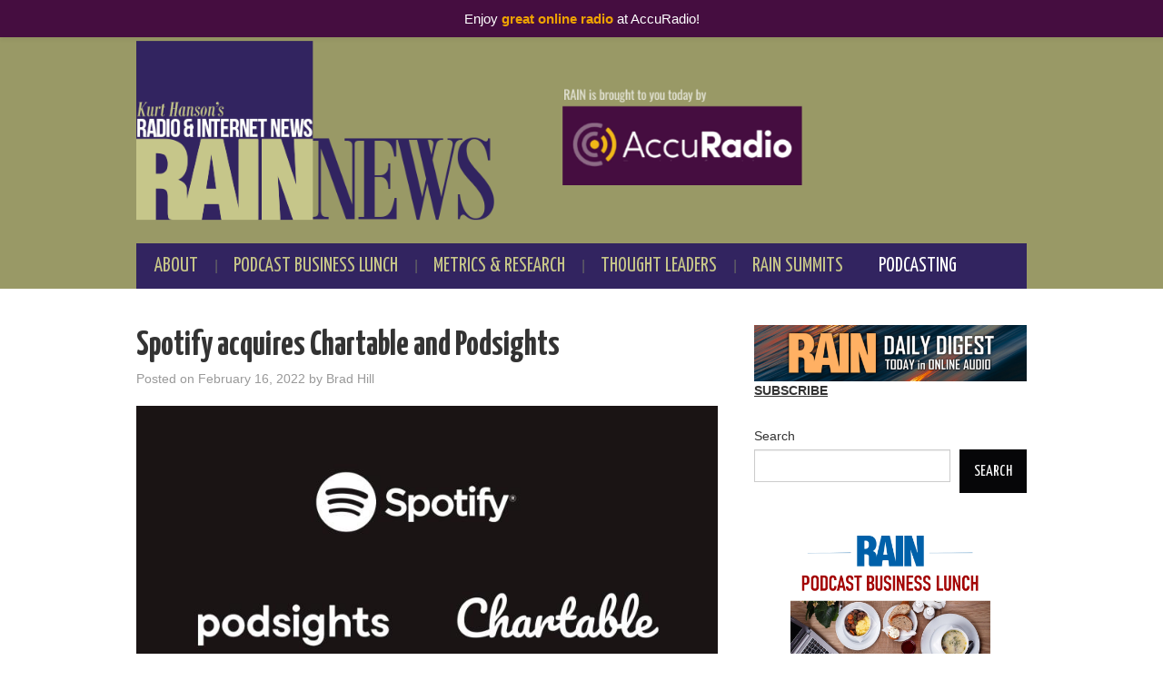

--- FILE ---
content_type: text/html; charset=UTF-8
request_url: https://rainnews.com/spotify-acquires-chartable-and-podsights/
body_size: 11971
content:
<!DOCTYPE html>
<html lang="en-US">
<head>

<meta charset="UTF-8">
<meta name="viewport" content="width=device-width">

<link rel="profile" href="http://gmpg.org/xfn/11">
<link rel="pingback" href="https://rainnews.com/xmlrpc.php">

	<title>Spotify acquires Chartable and Podsights - RAIN News</title>
	<style>img:is([sizes="auto" i], [sizes^="auto," i]) { contain-intrinsic-size: 3000px 1500px }</style>
	<meta name="dc.title" content="Spotify acquires Chartable and Podsights - RAIN News">
<meta name="dc.description" content="In an ambitious and consequential grab, Spotify has acquired two pillars of podcast advertising attribution, Chartable and Podsights. The additions fortify Spotify&#039;s inceasingly formidable podcast tech stack, at the center of which is the Megaphone hosting and ad-tech platform. Continue Reading &rarr;">
<meta name="dc.relation" content="https://rainnews.com/spotify-acquires-chartable-and-podsights/">
<meta name="dc.source" content="https://rainnews.com/">
<meta name="dc.language" content="en_US">
<meta name="description" content="In an ambitious and consequential grab, Spotify has acquired two pillars of podcast advertising attribution, Chartable and Podsights. The additions fortify Spotify&#039;s inceasingly formidable podcast tech stack, at the center of which is the Megaphone hosting and ad-tech platform. Continue Reading &rarr;">
<meta name="robots" content="index, follow, max-snippet:-1, max-image-preview:large, max-video-preview:-1">
<link rel="canonical" href="https://rainnews.com/spotify-acquires-chartable-and-podsights/">
<meta property="og:url" content="https://rainnews.com/spotify-acquires-chartable-and-podsights/">
<meta property="og:site_name" content="RAIN News">
<meta property="og:locale" content="en_US">
<meta property="og:type" content="article">
<meta property="article:author" content="">
<meta property="article:publisher" content="">
<meta property="article:section" content="Acquisitions &amp; Partnerships">
<meta property="article:tag" content="Chartable">
<meta property="article:tag" content="Podsights">
<meta property="article:tag" content="Spotify">
<meta property="og:title" content="Spotify acquires Chartable and Podsights - RAIN News">
<meta property="og:description" content="In an ambitious and consequential grab, Spotify has acquired two pillars of podcast advertising attribution, Chartable and Podsights. The additions fortify Spotify&#039;s inceasingly formidable podcast tech stack, at the center of which is the Megaphone hosting and ad-tech platform. Continue Reading &rarr;">
<meta property="og:image" content="https://rainnews.com/wp-content/uploads/2016/03/spotify-logo-March2016-canvas.jpg">
<meta property="og:image:secure_url" content="https://rainnews.com/wp-content/uploads/2016/03/spotify-logo-March2016-canvas.jpg">
<meta property="og:image:width" content="160">
<meta property="og:image:height" content="130">
<meta property="fb:pages" content="">
<meta property="fb:admins" content="">
<meta property="fb:app_id" content="">
<meta name="twitter:card" content="summary">
<meta name="twitter:site" content="">
<meta name="twitter:creator" content="">
<meta name="twitter:title" content="Spotify acquires Chartable and Podsights - RAIN News">
<meta name="twitter:description" content="In an ambitious and consequential grab, Spotify has acquired two pillars of podcast advertising attribution, Chartable and Podsights. The additions fortify Spotify&#039;s inceasingly formidable podcast tech stack, at the center of which is the Megaphone hosting and ad-tech platform. Continue Reading &rarr;">
<meta name="twitter:image" content="https://rainnews.com/wp-content/uploads/2016/03/spotify-logo-March2016-canvas.jpg">
<link rel='dns-prefetch' href='//ajax.googleapis.com' />
<link rel='dns-prefetch' href='//fonts.googleapis.com' />
<link rel="alternate" type="text/calendar" title="RAIN News &raquo; iCal Feed" href="https://rainnews.com/events/?ical=1" />
<script type="text/javascript">
/* <![CDATA[ */
window._wpemojiSettings = {"baseUrl":"https:\/\/s.w.org\/images\/core\/emoji\/16.0.1\/72x72\/","ext":".png","svgUrl":"https:\/\/s.w.org\/images\/core\/emoji\/16.0.1\/svg\/","svgExt":".svg","source":{"concatemoji":"https:\/\/rainnews.com\/wp-includes\/js\/wp-emoji-release.min.js?ver=6.8.3"}};
/*! This file is auto-generated */
!function(s,n){var o,i,e;function c(e){try{var t={supportTests:e,timestamp:(new Date).valueOf()};sessionStorage.setItem(o,JSON.stringify(t))}catch(e){}}function p(e,t,n){e.clearRect(0,0,e.canvas.width,e.canvas.height),e.fillText(t,0,0);var t=new Uint32Array(e.getImageData(0,0,e.canvas.width,e.canvas.height).data),a=(e.clearRect(0,0,e.canvas.width,e.canvas.height),e.fillText(n,0,0),new Uint32Array(e.getImageData(0,0,e.canvas.width,e.canvas.height).data));return t.every(function(e,t){return e===a[t]})}function u(e,t){e.clearRect(0,0,e.canvas.width,e.canvas.height),e.fillText(t,0,0);for(var n=e.getImageData(16,16,1,1),a=0;a<n.data.length;a++)if(0!==n.data[a])return!1;return!0}function f(e,t,n,a){switch(t){case"flag":return n(e,"\ud83c\udff3\ufe0f\u200d\u26a7\ufe0f","\ud83c\udff3\ufe0f\u200b\u26a7\ufe0f")?!1:!n(e,"\ud83c\udde8\ud83c\uddf6","\ud83c\udde8\u200b\ud83c\uddf6")&&!n(e,"\ud83c\udff4\udb40\udc67\udb40\udc62\udb40\udc65\udb40\udc6e\udb40\udc67\udb40\udc7f","\ud83c\udff4\u200b\udb40\udc67\u200b\udb40\udc62\u200b\udb40\udc65\u200b\udb40\udc6e\u200b\udb40\udc67\u200b\udb40\udc7f");case"emoji":return!a(e,"\ud83e\udedf")}return!1}function g(e,t,n,a){var r="undefined"!=typeof WorkerGlobalScope&&self instanceof WorkerGlobalScope?new OffscreenCanvas(300,150):s.createElement("canvas"),o=r.getContext("2d",{willReadFrequently:!0}),i=(o.textBaseline="top",o.font="600 32px Arial",{});return e.forEach(function(e){i[e]=t(o,e,n,a)}),i}function t(e){var t=s.createElement("script");t.src=e,t.defer=!0,s.head.appendChild(t)}"undefined"!=typeof Promise&&(o="wpEmojiSettingsSupports",i=["flag","emoji"],n.supports={everything:!0,everythingExceptFlag:!0},e=new Promise(function(e){s.addEventListener("DOMContentLoaded",e,{once:!0})}),new Promise(function(t){var n=function(){try{var e=JSON.parse(sessionStorage.getItem(o));if("object"==typeof e&&"number"==typeof e.timestamp&&(new Date).valueOf()<e.timestamp+604800&&"object"==typeof e.supportTests)return e.supportTests}catch(e){}return null}();if(!n){if("undefined"!=typeof Worker&&"undefined"!=typeof OffscreenCanvas&&"undefined"!=typeof URL&&URL.createObjectURL&&"undefined"!=typeof Blob)try{var e="postMessage("+g.toString()+"("+[JSON.stringify(i),f.toString(),p.toString(),u.toString()].join(",")+"));",a=new Blob([e],{type:"text/javascript"}),r=new Worker(URL.createObjectURL(a),{name:"wpTestEmojiSupports"});return void(r.onmessage=function(e){c(n=e.data),r.terminate(),t(n)})}catch(e){}c(n=g(i,f,p,u))}t(n)}).then(function(e){for(var t in e)n.supports[t]=e[t],n.supports.everything=n.supports.everything&&n.supports[t],"flag"!==t&&(n.supports.everythingExceptFlag=n.supports.everythingExceptFlag&&n.supports[t]);n.supports.everythingExceptFlag=n.supports.everythingExceptFlag&&!n.supports.flag,n.DOMReady=!1,n.readyCallback=function(){n.DOMReady=!0}}).then(function(){return e}).then(function(){var e;n.supports.everything||(n.readyCallback(),(e=n.source||{}).concatemoji?t(e.concatemoji):e.wpemoji&&e.twemoji&&(t(e.twemoji),t(e.wpemoji)))}))}((window,document),window._wpemojiSettings);
/* ]]> */
</script>
<link rel='stylesheet' id='simple_music_widget_styles-css' href='https://rainnews.com/wp-content/plugins/simple-music-widget/css/style.css?ver=6.8.3' type='text/css' media='all' />
<link rel='stylesheet' id='wp-notification-bars-css' href='https://rainnews.com/wp-content/plugins/wp-notification-bars/public/css/wp-notification-bars-public.css?ver=1.0.12' type='text/css' media='all' />
<style id='wp-emoji-styles-inline-css' type='text/css'>

	img.wp-smiley, img.emoji {
		display: inline !important;
		border: none !important;
		box-shadow: none !important;
		height: 1em !important;
		width: 1em !important;
		margin: 0 0.07em !important;
		vertical-align: -0.1em !important;
		background: none !important;
		padding: 0 !important;
	}
</style>
<link rel='stylesheet' id='wp-block-library-css' href='https://rainnews.com/wp-includes/css/dist/block-library/style.min.css?ver=6.8.3' type='text/css' media='all' />
<style id='classic-theme-styles-inline-css' type='text/css'>
/*! This file is auto-generated */
.wp-block-button__link{color:#fff;background-color:#32373c;border-radius:9999px;box-shadow:none;text-decoration:none;padding:calc(.667em + 2px) calc(1.333em + 2px);font-size:1.125em}.wp-block-file__button{background:#32373c;color:#fff;text-decoration:none}
</style>
<style id='powerpress-player-block-style-inline-css' type='text/css'>


</style>
<style id='wpseopress-local-business-style-inline-css' type='text/css'>
span.wp-block-wpseopress-local-business-field{margin-right:8px}

</style>
<style id='wpseopress-table-of-contents-style-inline-css' type='text/css'>
.wp-block-wpseopress-table-of-contents li.active>a{font-weight:bold}

</style>
<style id='global-styles-inline-css' type='text/css'>
:root{--wp--preset--aspect-ratio--square: 1;--wp--preset--aspect-ratio--4-3: 4/3;--wp--preset--aspect-ratio--3-4: 3/4;--wp--preset--aspect-ratio--3-2: 3/2;--wp--preset--aspect-ratio--2-3: 2/3;--wp--preset--aspect-ratio--16-9: 16/9;--wp--preset--aspect-ratio--9-16: 9/16;--wp--preset--color--black: #000000;--wp--preset--color--cyan-bluish-gray: #abb8c3;--wp--preset--color--white: #ffffff;--wp--preset--color--pale-pink: #f78da7;--wp--preset--color--vivid-red: #cf2e2e;--wp--preset--color--luminous-vivid-orange: #ff6900;--wp--preset--color--luminous-vivid-amber: #fcb900;--wp--preset--color--light-green-cyan: #7bdcb5;--wp--preset--color--vivid-green-cyan: #00d084;--wp--preset--color--pale-cyan-blue: #8ed1fc;--wp--preset--color--vivid-cyan-blue: #0693e3;--wp--preset--color--vivid-purple: #9b51e0;--wp--preset--gradient--vivid-cyan-blue-to-vivid-purple: linear-gradient(135deg,rgba(6,147,227,1) 0%,rgb(155,81,224) 100%);--wp--preset--gradient--light-green-cyan-to-vivid-green-cyan: linear-gradient(135deg,rgb(122,220,180) 0%,rgb(0,208,130) 100%);--wp--preset--gradient--luminous-vivid-amber-to-luminous-vivid-orange: linear-gradient(135deg,rgba(252,185,0,1) 0%,rgba(255,105,0,1) 100%);--wp--preset--gradient--luminous-vivid-orange-to-vivid-red: linear-gradient(135deg,rgba(255,105,0,1) 0%,rgb(207,46,46) 100%);--wp--preset--gradient--very-light-gray-to-cyan-bluish-gray: linear-gradient(135deg,rgb(238,238,238) 0%,rgb(169,184,195) 100%);--wp--preset--gradient--cool-to-warm-spectrum: linear-gradient(135deg,rgb(74,234,220) 0%,rgb(151,120,209) 20%,rgb(207,42,186) 40%,rgb(238,44,130) 60%,rgb(251,105,98) 80%,rgb(254,248,76) 100%);--wp--preset--gradient--blush-light-purple: linear-gradient(135deg,rgb(255,206,236) 0%,rgb(152,150,240) 100%);--wp--preset--gradient--blush-bordeaux: linear-gradient(135deg,rgb(254,205,165) 0%,rgb(254,45,45) 50%,rgb(107,0,62) 100%);--wp--preset--gradient--luminous-dusk: linear-gradient(135deg,rgb(255,203,112) 0%,rgb(199,81,192) 50%,rgb(65,88,208) 100%);--wp--preset--gradient--pale-ocean: linear-gradient(135deg,rgb(255,245,203) 0%,rgb(182,227,212) 50%,rgb(51,167,181) 100%);--wp--preset--gradient--electric-grass: linear-gradient(135deg,rgb(202,248,128) 0%,rgb(113,206,126) 100%);--wp--preset--gradient--midnight: linear-gradient(135deg,rgb(2,3,129) 0%,rgb(40,116,252) 100%);--wp--preset--font-size--small: 13px;--wp--preset--font-size--medium: 20px;--wp--preset--font-size--large: 36px;--wp--preset--font-size--x-large: 42px;--wp--preset--spacing--20: 0.44rem;--wp--preset--spacing--30: 0.67rem;--wp--preset--spacing--40: 1rem;--wp--preset--spacing--50: 1.5rem;--wp--preset--spacing--60: 2.25rem;--wp--preset--spacing--70: 3.38rem;--wp--preset--spacing--80: 5.06rem;--wp--preset--shadow--natural: 6px 6px 9px rgba(0, 0, 0, 0.2);--wp--preset--shadow--deep: 12px 12px 50px rgba(0, 0, 0, 0.4);--wp--preset--shadow--sharp: 6px 6px 0px rgba(0, 0, 0, 0.2);--wp--preset--shadow--outlined: 6px 6px 0px -3px rgba(255, 255, 255, 1), 6px 6px rgba(0, 0, 0, 1);--wp--preset--shadow--crisp: 6px 6px 0px rgba(0, 0, 0, 1);}:where(.is-layout-flex){gap: 0.5em;}:where(.is-layout-grid){gap: 0.5em;}body .is-layout-flex{display: flex;}.is-layout-flex{flex-wrap: wrap;align-items: center;}.is-layout-flex > :is(*, div){margin: 0;}body .is-layout-grid{display: grid;}.is-layout-grid > :is(*, div){margin: 0;}:where(.wp-block-columns.is-layout-flex){gap: 2em;}:where(.wp-block-columns.is-layout-grid){gap: 2em;}:where(.wp-block-post-template.is-layout-flex){gap: 1.25em;}:where(.wp-block-post-template.is-layout-grid){gap: 1.25em;}.has-black-color{color: var(--wp--preset--color--black) !important;}.has-cyan-bluish-gray-color{color: var(--wp--preset--color--cyan-bluish-gray) !important;}.has-white-color{color: var(--wp--preset--color--white) !important;}.has-pale-pink-color{color: var(--wp--preset--color--pale-pink) !important;}.has-vivid-red-color{color: var(--wp--preset--color--vivid-red) !important;}.has-luminous-vivid-orange-color{color: var(--wp--preset--color--luminous-vivid-orange) !important;}.has-luminous-vivid-amber-color{color: var(--wp--preset--color--luminous-vivid-amber) !important;}.has-light-green-cyan-color{color: var(--wp--preset--color--light-green-cyan) !important;}.has-vivid-green-cyan-color{color: var(--wp--preset--color--vivid-green-cyan) !important;}.has-pale-cyan-blue-color{color: var(--wp--preset--color--pale-cyan-blue) !important;}.has-vivid-cyan-blue-color{color: var(--wp--preset--color--vivid-cyan-blue) !important;}.has-vivid-purple-color{color: var(--wp--preset--color--vivid-purple) !important;}.has-black-background-color{background-color: var(--wp--preset--color--black) !important;}.has-cyan-bluish-gray-background-color{background-color: var(--wp--preset--color--cyan-bluish-gray) !important;}.has-white-background-color{background-color: var(--wp--preset--color--white) !important;}.has-pale-pink-background-color{background-color: var(--wp--preset--color--pale-pink) !important;}.has-vivid-red-background-color{background-color: var(--wp--preset--color--vivid-red) !important;}.has-luminous-vivid-orange-background-color{background-color: var(--wp--preset--color--luminous-vivid-orange) !important;}.has-luminous-vivid-amber-background-color{background-color: var(--wp--preset--color--luminous-vivid-amber) !important;}.has-light-green-cyan-background-color{background-color: var(--wp--preset--color--light-green-cyan) !important;}.has-vivid-green-cyan-background-color{background-color: var(--wp--preset--color--vivid-green-cyan) !important;}.has-pale-cyan-blue-background-color{background-color: var(--wp--preset--color--pale-cyan-blue) !important;}.has-vivid-cyan-blue-background-color{background-color: var(--wp--preset--color--vivid-cyan-blue) !important;}.has-vivid-purple-background-color{background-color: var(--wp--preset--color--vivid-purple) !important;}.has-black-border-color{border-color: var(--wp--preset--color--black) !important;}.has-cyan-bluish-gray-border-color{border-color: var(--wp--preset--color--cyan-bluish-gray) !important;}.has-white-border-color{border-color: var(--wp--preset--color--white) !important;}.has-pale-pink-border-color{border-color: var(--wp--preset--color--pale-pink) !important;}.has-vivid-red-border-color{border-color: var(--wp--preset--color--vivid-red) !important;}.has-luminous-vivid-orange-border-color{border-color: var(--wp--preset--color--luminous-vivid-orange) !important;}.has-luminous-vivid-amber-border-color{border-color: var(--wp--preset--color--luminous-vivid-amber) !important;}.has-light-green-cyan-border-color{border-color: var(--wp--preset--color--light-green-cyan) !important;}.has-vivid-green-cyan-border-color{border-color: var(--wp--preset--color--vivid-green-cyan) !important;}.has-pale-cyan-blue-border-color{border-color: var(--wp--preset--color--pale-cyan-blue) !important;}.has-vivid-cyan-blue-border-color{border-color: var(--wp--preset--color--vivid-cyan-blue) !important;}.has-vivid-purple-border-color{border-color: var(--wp--preset--color--vivid-purple) !important;}.has-vivid-cyan-blue-to-vivid-purple-gradient-background{background: var(--wp--preset--gradient--vivid-cyan-blue-to-vivid-purple) !important;}.has-light-green-cyan-to-vivid-green-cyan-gradient-background{background: var(--wp--preset--gradient--light-green-cyan-to-vivid-green-cyan) !important;}.has-luminous-vivid-amber-to-luminous-vivid-orange-gradient-background{background: var(--wp--preset--gradient--luminous-vivid-amber-to-luminous-vivid-orange) !important;}.has-luminous-vivid-orange-to-vivid-red-gradient-background{background: var(--wp--preset--gradient--luminous-vivid-orange-to-vivid-red) !important;}.has-very-light-gray-to-cyan-bluish-gray-gradient-background{background: var(--wp--preset--gradient--very-light-gray-to-cyan-bluish-gray) !important;}.has-cool-to-warm-spectrum-gradient-background{background: var(--wp--preset--gradient--cool-to-warm-spectrum) !important;}.has-blush-light-purple-gradient-background{background: var(--wp--preset--gradient--blush-light-purple) !important;}.has-blush-bordeaux-gradient-background{background: var(--wp--preset--gradient--blush-bordeaux) !important;}.has-luminous-dusk-gradient-background{background: var(--wp--preset--gradient--luminous-dusk) !important;}.has-pale-ocean-gradient-background{background: var(--wp--preset--gradient--pale-ocean) !important;}.has-electric-grass-gradient-background{background: var(--wp--preset--gradient--electric-grass) !important;}.has-midnight-gradient-background{background: var(--wp--preset--gradient--midnight) !important;}.has-small-font-size{font-size: var(--wp--preset--font-size--small) !important;}.has-medium-font-size{font-size: var(--wp--preset--font-size--medium) !important;}.has-large-font-size{font-size: var(--wp--preset--font-size--large) !important;}.has-x-large-font-size{font-size: var(--wp--preset--font-size--x-large) !important;}
:where(.wp-block-post-template.is-layout-flex){gap: 1.25em;}:where(.wp-block-post-template.is-layout-grid){gap: 1.25em;}
:where(.wp-block-columns.is-layout-flex){gap: 2em;}:where(.wp-block-columns.is-layout-grid){gap: 2em;}
:root :where(.wp-block-pullquote){font-size: 1.5em;line-height: 1.6;}
</style>
<link rel='stylesheet' id='amazonpolly-css' href='https://rainnews.com/wp-content/plugins/amazon-polly/public/css/amazonpolly-public.css?ver=1.0.0' type='text/css' media='all' />
<link rel='stylesheet' id='contact-form-7-css' href='https://rainnews.com/wp-content/plugins/contact-form-7/includes/css/styles.css?ver=6.1.3' type='text/css' media='all' />
<link rel='stylesheet' id='fsb-image-css' href='https://rainnews.com/wp-content/plugins/simple-full-screen-background-image/includes/fullscreen-image.css?ver=6.8.3' type='text/css' media='all' />
<link rel='stylesheet' id='ql-jquery-ui-css' href='//ajax.googleapis.com/ajax/libs/jqueryui/1.12.1/themes/smoothness/jquery-ui.css?ver=6.8.3' type='text/css' media='all' />
<link rel='stylesheet' id='mc4wp-form-basic-css' href='https://rainnews.com/wp-content/plugins/mailchimp-for-wp/assets/css/form-basic.css?ver=4.10.8' type='text/css' media='all' />
<link crossorigin="anonymous" rel='stylesheet' id='athemes-headings-fonts-css' href='//fonts.googleapis.com/css?family=Yanone+Kaffeesatz%3A200%2C300%2C400%2C700&#038;ver=6.8.3' type='text/css' media='all' />
<link rel='stylesheet' id='athemes-glyphs-css' href='https://rainnews.com/wp-content/themes/hiero/css/athemes-glyphs.css?ver=6.8.3' type='text/css' media='all' />
<link rel='stylesheet' id='athemes-bootstrap-css' href='https://rainnews.com/wp-content/themes/hiero/css/bootstrap.min.css?ver=6.8.3' type='text/css' media='all' />
<link rel='stylesheet' id='athemes-style-css' href='https://rainnews.com/wp-content/themes/hiero/style.css?ver=6.8.3' type='text/css' media='all' />
<style id='athemes-style-inline-css' type='text/css'>
a, #main-navigation .sf-menu > ul > li:hover:after, #main-navigation .sf-menu > ul > li.sfHover:after, #main-navigation .sf-menu > ul > li.current_page_item:after, #main-navigation .sf-menu > ul > li.current-menu-item:after, .entry-title a:hover, .comment-list li.comment .comment-author .fn a:hover, .comment-list li.comment .reply a, .widget li a:hover, .site-extra .widget li a:hover, .site-extra .widget_athemes_social_icons li a:hover [class^="ico-"]:before, .site-footer a:hover { color: #322460; }
button:hover, a.button:hover, input[type="button"]:hover, .widget-title span, input[type="reset"]:hover, input[type="submit"]:hover { border-color: #322460; }
button:hover, a.button:hover, .widget_athemes_social_icons li a:hover [class^="ico-"]:before, input[type="button"]:hover, .widget_athemes_tabs .widget-tab-nav li.active a, input[type="reset"]:hover, .comments-link a, .site-content [class*="navigation"] a:hover, input[type="submit"]:hover, #main-navigation li:hover ul, #main-navigation li.sfHover ul, #main-navigation li a:hover, #main-navigation li.sfHover > a, #main-navigation li.current_page_item > a, #main-navigation li.current-menu-item > a, #main-navigation li.current-menu-parent > a, #main-navigation li.current-page-parent > a, #main-navigation li.current-page-ancestor > a, #main-navigation li.current_page_ancestor > a { background: #322460; }
.site-title a { color: ; }
.site-description { color: ; }
.entry-title, .entry-title a { color: ; }
body { color: ; }

</style>
<script type="text/javascript" src="https://rainnews.com/wp-includes/js/jquery/jquery.min.js?ver=3.7.1" id="jquery-core-js"></script>
<script type="text/javascript" src="https://rainnews.com/wp-includes/js/jquery/jquery-migrate.min.js?ver=3.4.1" id="jquery-migrate-js"></script>
<script type="text/javascript" src="https://rainnews.com/wp-content/plugins/amazon-polly/public/js/amazonpolly-public.js?ver=1.0.0" id="amazonpolly-js"></script>
<script type="text/javascript" src="https://rainnews.com/wp-content/plugins/wp-notification-bars/public/js/wp-notification-bars-public.js?ver=1.0.12" id="wp-notification-bars-js"></script>
<script type="text/javascript" src="https://rainnews.com/wp-content/themes/hiero/js/bootstrap.min.js?ver=6.8.3" id="athemes-bootstrap-js-js"></script>
<script type="text/javascript" src="https://rainnews.com/wp-content/themes/hiero/js/superfish.js?ver=6.8.3" id="athemes-superfish-js"></script>
<script type="text/javascript" src="https://rainnews.com/wp-content/themes/hiero/js/supersubs.js?ver=6.8.3" id="athemes-supersubs-js"></script>
<script type="text/javascript" src="https://rainnews.com/wp-content/themes/hiero/js/settings.js?ver=6.8.3" id="athemes-settings-js"></script>
<script></script><link rel="https://api.w.org/" href="https://rainnews.com/wp-json/" /><link rel="alternate" title="JSON" type="application/json" href="https://rainnews.com/wp-json/wp/v2/posts/44403" /><link rel="EditURI" type="application/rsd+xml" title="RSD" href="https://rainnews.com/xmlrpc.php?rsd" />
<meta name="generator" content="WordPress 6.8.3" />
<link rel='shortlink' href='https://rainnews.com/?p=44403' />
<link rel="alternate" title="oEmbed (JSON)" type="application/json+oembed" href="https://rainnews.com/wp-json/oembed/1.0/embed?url=https%3A%2F%2Frainnews.com%2Fspotify-acquires-chartable-and-podsights%2F" />
<link rel="alternate" title="oEmbed (XML)" type="text/xml+oembed" href="https://rainnews.com/wp-json/oembed/1.0/embed?url=https%3A%2F%2Frainnews.com%2Fspotify-acquires-chartable-and-podsights%2F&#038;format=xml" />
            <script type="text/javascript"><!--
                                function powerpress_pinw(pinw_url){window.open(pinw_url, 'PowerPressPlayer','toolbar=0,status=0,resizable=1,width=460,height=320');	return false;}
                //-->

                // tabnab protection
                window.addEventListener('load', function () {
                    // make all links have rel="noopener noreferrer"
                    document.querySelectorAll('a[target="_blank"]').forEach(link => {
                        link.setAttribute('rel', 'noopener noreferrer');
                    });
                });
            </script>
            	<meta name="theme-color" content="#fff" />
			<meta property="og:type" content="article" />
													<meta property="og:image" content="https://rainnews.com/wp-content/uploads/2016/03/spotify-logo-March2016-canvas.jpg" />
				<meta name="twitter:image" content="https://rainnews.com/wp-content/uploads/2016/03/spotify-logo-March2016-canvas.jpg" />
						<meta property="og:url" content="https://rainnews.com/spotify-acquires-chartable-and-podsights/" />
			<meta property="og:title" content="Spotify acquires Chartable and Podsights" />
			<meta property="og:description" content="In an ambitious and consequential grab, Spotify has acquired two pillars of podcast advertising attribution, Chartable and Podsights. The additions fortify Spotify's inceasingly formidable podcast tech stack, at the center of which is the Megaphone hosting and ad-tech platform. Continue Reading &rarr;" />
			<meta name="twitter:card" content="summary_large_image">
			<meta name="twitter:url" content="https://rainnews.com/spotify-acquires-chartable-and-podsights/">
			<meta name="twitter:title" content="Spotify acquires Chartable and Podsights">
			<meta name="twitter:description" content="In an ambitious and consequential grab, Spotify has acquired two pillars of podcast advertising attribution, Chartable and Podsights. The additions fortify Spotify's inceasingly formidable podcast tech stack, at the center of which is the Megaphone hosting and ad-tech platform. Continue Reading &rarr;">
			<meta name="tec-api-version" content="v1"><meta name="tec-api-origin" content="https://rainnews.com"><link rel="alternate" href="https://rainnews.com/wp-json/tribe/events/v1/" /><!--[if lt IE 9]>
<script src="https://rainnews.com/wp-content/themes/hiero/js/html5shiv.js"></script>
<![endif]-->
<style>.mc4wp-checkbox-wp-comment-form{clear:both;width:auto;display:block;position:static}.mc4wp-checkbox-wp-comment-form input{float:none;vertical-align:middle;-webkit-appearance:checkbox;width:auto;max-width:21px;margin:0 6px 0 0;padding:0;position:static;display:inline-block!important}.mc4wp-checkbox-wp-comment-form label{float:none;cursor:pointer;width:auto;margin:0 0 16px;display:block;position:static}</style><meta name="generator" content="Powered by WPBakery Page Builder - drag and drop page builder for WordPress."/>
<link rel="amphtml" href="https://rainnews.com/spotify-acquires-chartable-and-podsights/amp/"><link rel="icon" href="https://rainnews.com/wp-content/uploads/2013/11/rain-fav-ico5.png" sizes="32x32" />
<link rel="icon" href="https://rainnews.com/wp-content/uploads/2013/11/rain-fav-ico5.png" sizes="192x192" />
<link rel="apple-touch-icon" href="https://rainnews.com/wp-content/uploads/2013/11/rain-fav-ico5.png" />
<meta name="msapplication-TileImage" content="https://rainnews.com/wp-content/uploads/2013/11/rain-fav-ico5.png" />
		<style type="text/css" id="wp-custom-css">
			.wpb_wrapper h1{margin:0;}

.wpb_accordion .wpb_accordion_wrapper .ui-state-active {
background: #B4B7BD;
}

a, a:visited {
    color: #333;
    text-decoration: underline;
}

#main-navigation li li {
    border-bottom: 1px solid #322460;
}

#main-navigation li a {
	font-size: 1.4em;
}
.site-extra {
    background: #060608;
}

.comments-link a {
    background-color: #c6c588;
}

.site-header {
  background-color: #999966;
  padding: 0;
}

#main-navigation .sf-menu, #main-navigation li li, #main-navigation li li:hover, #main-navigation li li a:hover {
    background-color: #322460 !important;
}

#main-navigation li a, #main-navigation .sf-menu > ul > li:hover:after, #main-navigation .sf-menu > ul > li.sfHover:after, #main-navigation .sf-menu > ul > li.current_page_item:after, #main-navigation .sf-menu > ul > li.current-menu-item:after, #main-navigation li li a, #main-navigation li li:hover, #main-navigation li li a:hover {
    color: #c6c588;
}

#main-navigation li a:hover, #main-navigation li.sfHover > a, 
#main-navigation li.current_page_item > a, #main-navigation li.current-menu-item > a, 
#main-navigation li.current-menu-parent > a, #main-navigation li.current-page-parent > a, 
#main-navigation li.current-page-ancestor > a, #main-navigation li.current_page_ancestor > a {
    background-color: #322460;
}

.entry-thumbnail {
    width: auto !important;
    height: auto !important;
    border: none !important;
}

@media (min-width: 768px) {
	.entry-summary {
		margin: 0 0 20px 0;
	}
}

.site-extra a {
    text-decoration: none;
}

.site-extra .widget li {
    border-bottom-color: transparent;
}

.widget-title span {
    border-bottom: none !important;
}

.tagcloud a {
    color: #322460 !important;
}

.entry-summary a {
    text-align: left;
}

.entry-meta [class^="ico-"]:before {
    color: #322460 !important;
}

.entry-title a:hover {
    color: #322460;
}

.entry-title {
	color: #333;
}
.nav-open {
	color: #c6c588;
}

body {
	line-height: 1.4;
}

.widget-title {
 border-bottom: none;
}

.widget-title span {
    margin: 0 0 -1px;
    display: inline-block;
    line-height: 40px;
    border-bottom: 3px solid #c7c88d !important;
    color: #32245f;
}

.site-header .widget {
    position: absolute;
    right: 0px;
    top: 0px;
    margin: 59px 20px 20px 0;	
	clear: right;
	text-align: right;
}		</style>
		
<script async src='https://www.googletagmanager.com/gtag/js?id=G-F5SPKK8ZF7'></script><script>
window.dataLayer = window.dataLayer || [];
function gtag(){dataLayer.push(arguments);}gtag('js', new Date());
gtag('set', 'cookie_domain', 'auto');
gtag('set', 'cookie_flags', 'SameSite=None;Secure');

 gtag('config', 'G-F5SPKK8ZF7' , {});

</script>
<noscript><style> .wpb_animate_when_almost_visible { opacity: 1; }</style></noscript></head>

<body class="wp-singular post-template-default single single-post postid-44403 single-format-standard wp-theme-hiero tribe-no-js group-blog wpb-js-composer js-comp-ver-8.7.2 vc_responsive">
		<header id="masthead" class="site-header" role="banner">
		<div class="clearfix container">
			<div class="site-branding">
									<a href="https://rainnews.com/" title="RAIN News"><img src="https://rainnews.com/wp-content/uploads/2023/02/rain-news-new-logo-with-AccuRadio-for-live-website-03-KURT-BANNER-02192923-b.png" alt="RAIN News" /></a>
							<!-- .site-branding --></div>

						
			<nav id="main-navigation" class="main-navigation" role="navigation">
				<a href="#main-navigation" class="nav-open">Menu</a>
				<a href="#" class="nav-close">Close</a>
				<div class="clearfix sf-menu"><ul id="menu-main-menu" class="menu"><li id="menu-item-40181" class="menu-item menu-item-type-post_type menu-item-object-page menu-item-40181"><a href="https://rainnews.com/about/about-rain-news/">About</a></li>
<li id="menu-item-43986" class="menu-item menu-item-type-post_type menu-item-object-page menu-item-43986"><a href="https://rainnews.com/pbl/">Podcast Business Lunch</a></li>
<li id="menu-item-40184" class="menu-item menu-item-type-taxonomy menu-item-object-category menu-item-40184"><a href="https://rainnews.com/category/metrics/">Metrics &amp; Research</a></li>
<li id="menu-item-40185" class="menu-item menu-item-type-taxonomy menu-item-object-category menu-item-40185"><a href="https://rainnews.com/category/thought-leaders/">Thought Leaders</a></li>
<li id="menu-item-40180" class="menu-item menu-item-type-post_type menu-item-object-page menu-item-has-children menu-item-40180"><a href="https://rainnews.com/summits/">RAIN Summits</a>
<ul class="sub-menu">
	<li id="menu-item-41179" class="menu-item menu-item-type-post_type menu-item-object-page menu-item-41179"><a href="https://rainnews.com/rain-2021-global-business-summit/">RAIN 2021: Global Business Summit</a></li>
	<li id="menu-item-40199" class="menu-item menu-item-type-post_type menu-item-object-page menu-item-40199"><a href="https://rainnews.com/rain-2021-global-audio-evolution/">RAIN 2021: Global Audio Evolution</a></li>
	<li id="menu-item-40213" class="menu-item menu-item-type-post_type menu-item-object-page menu-item-40213"><a href="https://rainnews.com/rain-podcast-business-summit-2021/">RAIN Podcast Business Summit 2021</a></li>
	<li id="menu-item-40477" class="menu-item menu-item-type-post_type menu-item-object-page menu-item-40477"><a href="https://rainnews.com/rain-digital-britain-2020/">RAIN Digital Britain 2020</a></li>
</ul>
</li>
<li id="menu-item-43996" class="menu-item menu-item-type-taxonomy menu-item-object-category current-post-ancestor current-menu-parent current-post-parent menu-item-43996"><a href="https://rainnews.com/category/podcasting/">Podcasting</a></li>
</ul></div>			<!-- #main-navigation --></nav>
		</div>
	<!-- #masthead --></header>

	<div id="main" class="site-main">
		<div class="clearfix container">

	<div id="primary" class="content-area">
		<div id="content" class="site-content" role="main">

		
			
<article id="post-44403" class="clearfix post-44403 post type-post status-publish format-standard has-post-thumbnail hentry category-acquisitions-partnerships category-podcasting tag-chartable tag-podsights tag-spotify">
	<header class="entry-header">
		
		<h1 class="entry-title">Spotify acquires Chartable and Podsights</h1>

		<div class="entry-meta">
			<span class="posted-on">Posted on <a href="https://rainnews.com/spotify-acquires-chartable-and-podsights/" title="5:55 pm" rel="bookmark"><time class="entry-date published updated" datetime="2022-02-16T17:55:19-05:00">February 16, 2022</time></a></span><span class="byline"> by <span class="author vcard"><a class="url fn n" href="https://rainnews.com/author/bradhill/" title="View all posts by Brad Hill">Brad Hill</a></span></span>		<!-- .entry-meta --></div>
	<!-- .entry-header --></header>

			

	<div class="clearfix entry-content">
		<p><img fetchpriority="high" decoding="async" class="aligncenter size-full wp-image-44407" src="https://rainnews.com/wp-content/uploads/2022/02/spotify-chartable-podsights-PNG.png" alt="" width="800" height="455" srcset="https://rainnews.com/wp-content/uploads/2022/02/spotify-chartable-podsights-PNG.png 800w, https://rainnews.com/wp-content/uploads/2022/02/spotify-chartable-podsights-PNG-300x171.png 300w, https://rainnews.com/wp-content/uploads/2022/02/spotify-chartable-podsights-PNG-160x91.png 160w, https://rainnews.com/wp-content/uploads/2022/02/spotify-chartable-podsights-PNG-768x437.png 768w" sizes="(max-width: 800px) 100vw, 800px" /></p>
<p>In an ambitious and consequential grab, Spotify has acquired two pillars of podcast advertising attribution, Chartable and Podsights.</p>
<p><img decoding="async" class="CToWUd alignleft" src="https://ci5.googleusercontent.com/proxy/f4SmGNLAdStbnTYdiz7PFnvK4xQhTQhQ_RfnoTFS89V2MYW3I8PTBV6_WManIiJsaN3lR2GEpVPjCcanYND73cGFXx5dtgjBKxvzkuaJt87nLysKYyeMPfeXMCxfEUVupaze4trkSEZ8Nw968ut0rsJfEgzb2w=s0-d-e1-ft#https://mcusercontent.com/421365bbfabe6b910714bc75a/images/4c1fd893-df28-fc9f-65fa-03b483ace073.png" width="150" height="40" align="left" />Podsights is a leading podcast advertising measurement service that helps advertisers better measure and scale their podcast advertising.</p>
<p><img decoding="async" class="CToWUd a6T" tabindex="0" src="https://ci6.googleusercontent.com/proxy/cpSK9-1OLw_xSYd4CUp6ny94wK9h81oISUZddTZbunRevcIb6_5AEkcWcbq9c4aSWBSu16_RJeeBb5bpctZJ8qAKLLb_qXZO6kKYGv5yst4Qt5OUPYfDKMqKPXpFFb6yx_9qYcnlHlbfAwsv6xbMtapQpYosfQ=s0-d-e1-ft#https://mcusercontent.com/421365bbfabe6b910714bc75a/images/86152350-1127-42b8-b1ea-c2ce450abd69.png" width="200" height="100" align="right" />Chartable is a podcast analytics platform that enables publishers to know and grow their podcast audiences through promotional attribution and audience insights tools.</p>
<p>The additions fortify Spotify&#8217;s inceasingly formidable podcast tech stack, at the center of which is the Megaphone hosting and ad-tech platform.</p>
<p>&#8220;We believe we’re still in the early chapters of digital audio and the opportunity for advertising in this space remains significant,” said Dawn Ostroff, Chief Content &amp; Advertising Business Officer at Spotify. “Our acquisitions of podcast technology players Podsights and Chartable are important steps in our pursuit of taking digital audio to the next level, underscoring the powerful impact it delivers for advertisers and publishers, respectively.</p>
<p>&#8220;Podsights is thrilled to join forces with Spotify to build a more robust platform for brands to measure and scale their audio advertising across our network,” said Sean Creeley, Founder &amp; CEO, Podsights. “Spotify&#8217;s leadership in audio through its investments in its user experience, content, and technology will accelerate Podsights’ roadmap and expand our reach to a global audience.”</p>
<p>“We are thrilled to join the band at Spotify and the Megaphone team as we continue Chartable’s mission to help publishers understand and grow their audiences,” said Dave Zohrob, Co-Founder &amp; CEO, Chartable. “Spotify’s technology and intelligence will allow us to keep innovating, while delivering greater insights for publishers and more opportunities to help them build their audience and business.”</p>
			<!-- .entry-content --></div>

	<footer class="entry-meta entry-footer">
		<span class="cat-links"><i class="ico-folder"></i> <a href="https://rainnews.com/category/acquisitions-partnerships/" rel="category tag">Acquisitions &amp; Partnerships</a>, <a href="https://rainnews.com/category/podcasting/" rel="category tag">Podcasting</a></span><span class="tags-links"><i class="ico-tags"></i> <a href="https://rainnews.com/tag/chartable/" rel="tag">Chartable</a>, <a href="https://rainnews.com/tag/podsights/" rel="tag">Podsights</a>, <a href="https://rainnews.com/tag/spotify/" rel="tag">Spotify</a></span>	<!-- .entry-meta --></footer>
<!-- #post-44403 --></article>

							<div class="clearfix author-info">
					<div class="author-photo"></div>
					<div class="author-content">
						<h3>Brad Hill</h3>
						<p></p>
						<div class="author-links">
							<a href="https://rainnews.com/author/bradhill/" rel="me">More Posts</a>

							
							
													</div>
					</div>
				<!-- .author-info --></div>
			
				<nav role="navigation" id="nav-below" class="post-navigation">
		<h1 class="screen-reader-text">Post navigation</h1>

	
		<div class="nav-previous"><a href="https://rainnews.com/rain-notes-02162022/" rel="prev"><span class="meta-nav"><i class="ico-left-open"></i></span> RAIN Notes: Wednesday, February 16</a></div>		<div class="nav-next"><a href="https://rainnews.com/iheartmedia-partners-with-veritones-synthetic-voice-translation-tech-to-broaden-global-podcast-reach/" rel="next">iHeartMedia partners with Veritone&#8217;s synthetic voice/translation tech to broaden global podcast reach <span class="meta-nav"><i class="ico-right-open"></i></span></a></div>
	
	</nav><!-- #nav-below -->
	
			
		
		</div><!-- #content -->
	</div><!-- #primary -->

<div id="widget-area-2" class="site-sidebar widget-area" role="complementary">
	<aside id="block-51" class="widget widget_block widget_media_image"><div class="wp-block-image">
<figure class="aligncenter size-large is-resized"><a href="https://rainnews.us6.list-manage.com/subscribe?u=421365bbfabe6b910714bc75a&amp;id=9c422257c3" target="_blank" rel=" noreferrer noopener"><img loading="lazy" decoding="async" width="1024" height="212" src="https://rainnews.com/wp-content/uploads/2022/02/RAIN-daily-digest-logo-1024x212.png" alt="" class="wp-image-44436" style="width:666px;height:auto" srcset="https://rainnews.com/wp-content/uploads/2022/02/RAIN-daily-digest-logo-1024x212.png 1024w, https://rainnews.com/wp-content/uploads/2022/02/RAIN-daily-digest-logo-300x62.png 300w, https://rainnews.com/wp-content/uploads/2022/02/RAIN-daily-digest-logo-160x33.png 160w, https://rainnews.com/wp-content/uploads/2022/02/RAIN-daily-digest-logo-768x159.png 768w, https://rainnews.com/wp-content/uploads/2022/02/RAIN-daily-digest-logo.png 1200w" sizes="auto, (max-width: 1024px) 100vw, 1024px" /></a><figcaption class="wp-element-caption"><strong><a href="https://rainnews.us6.list-manage.com/subscribe?u=421365bbfabe6b910714bc75a&amp;id=9c422257c3">SUBSCRIBE</a></strong></figcaption></figure></div></aside><aside id="block-48" class="widget widget_block widget_search"><form role="search" method="get" action="https://rainnews.com/" class="wp-block-search__button-outside wp-block-search__text-button wp-block-search"    ><label class="wp-block-search__label" for="wp-block-search__input-1" >Search</label><div class="wp-block-search__inside-wrapper "  style="width: 666px"><input class="wp-block-search__input" id="wp-block-search__input-1" placeholder="" value="" type="search" name="s" required /><button aria-label="Search" class="wp-block-search__button wp-element-button" type="submit" >Search</button></div></form></aside><aside id="block-2" class="widget widget_block widget_media_image">
<figure class="wp-block-image size-full"><a href="https://rainnews.com/pbl/" target="_blank"><img loading="lazy" decoding="async" width="800" height="800" src="https://rainnews.com/wp-content/uploads/2022/02/PBL-PODCAST-LOGO-800x800-1.png" alt="" class="wp-image-44233" srcset="https://rainnews.com/wp-content/uploads/2022/02/PBL-PODCAST-LOGO-800x800-1.png 800w, https://rainnews.com/wp-content/uploads/2022/02/PBL-PODCAST-LOGO-800x800-1-300x300.png 300w, https://rainnews.com/wp-content/uploads/2022/02/PBL-PODCAST-LOGO-800x800-1-130x130.png 130w, https://rainnews.com/wp-content/uploads/2022/02/PBL-PODCAST-LOGO-800x800-1-768x768.png 768w, https://rainnews.com/wp-content/uploads/2022/02/PBL-PODCAST-LOGO-800x800-1-50x50.png 50w" sizes="auto, (max-width: 800px) 100vw, 800px" /></a></figure>
</aside><aside id="block-47" class="widget widget_block">
<figure class="wp-block-embed is-type-video is-provider-youtube wp-block-embed-youtube wp-embed-aspect-16-9 wp-has-aspect-ratio"><div class="wp-block-embed__wrapper">
<iframe loading="lazy" title="Bryan Moffett S1 Ep12" width="640" height="360" src="https://www.youtube.com/embed/MdbbLYgNNfw?feature=oembed" frameborder="0" allow="accelerometer; autoplay; clipboard-write; encrypted-media; gyroscope; picture-in-picture; web-share" referrerpolicy="strict-origin-when-cross-origin" allowfullscreen></iframe>
</div></figure>
</aside><aside id="block-24" class="widget widget_block">
<figure class="wp-block-embed is-type-video is-provider-youtube wp-block-embed-youtube wp-embed-aspect-16-9 wp-has-aspect-ratio"><div class="wp-block-embed__wrapper">
<iframe loading="lazy" title="Heather Osgood S1 Ep5" width="640" height="360" src="https://www.youtube.com/embed/koV02CXvtis?feature=oembed" frameborder="0" allow="accelerometer; autoplay; clipboard-write; encrypted-media; gyroscope; picture-in-picture; web-share" referrerpolicy="strict-origin-when-cross-origin" allowfullscreen></iframe>
</div></figure>
</aside><aside id="block-43" class="widget widget_block">
<figure class="wp-block-embed is-type-video is-provider-youtube wp-block-embed-youtube wp-embed-aspect-16-9 wp-has-aspect-ratio"><div class="wp-block-embed__wrapper">
<iframe loading="lazy" title="Daryl Battaglia S1 Ep11" width="640" height="360" src="https://www.youtube.com/embed/6oCH3c8OwZk?feature=oembed" frameborder="0" allow="accelerometer; autoplay; clipboard-write; encrypted-media; gyroscope; picture-in-picture; web-share" referrerpolicy="strict-origin-when-cross-origin" allowfullscreen></iframe>
</div></figure>
</aside><aside id="media_image-3" class="widget widget_media_image"><a href="https://www.accuradio.com" target="_blank"><img width="300" height="250" src="https://rainnews.com/wp-content/uploads/2023/02/AccuRadio-Worlds-biggest-collection-300x250-1.png" class="image wp-image-46861  attachment-full size-full" alt="" style="max-width: 100%; height: auto;" decoding="async" loading="lazy" srcset="https://rainnews.com/wp-content/uploads/2023/02/AccuRadio-Worlds-biggest-collection-300x250-1.png 300w, https://rainnews.com/wp-content/uploads/2023/02/AccuRadio-Worlds-biggest-collection-300x250-1-156x130.png 156w" sizes="auto, (max-width: 300px) 100vw, 300px" /></a></aside><aside id="block-45" class="widget widget_block widget_text">
<p></p>
</aside><aside id="block-41" class="widget widget_block">
<figure class="wp-block-embed is-type-video is-provider-youtube wp-block-embed-youtube wp-embed-aspect-16-9 wp-has-aspect-ratio"><div class="wp-block-embed__wrapper">
<iframe loading="lazy" title="Cassandra LaPrairie S1 Ep 10" width="640" height="360" src="https://www.youtube.com/embed/zKTkeTdymWQ?feature=oembed" frameborder="0" allow="accelerometer; autoplay; clipboard-write; encrypted-media; gyroscope; picture-in-picture; web-share" referrerpolicy="strict-origin-when-cross-origin" allowfullscreen></iframe>
</div></figure>
</aside><aside id="block-40" class="widget widget_block">
<figure class="wp-block-embed is-type-video is-provider-youtube wp-block-embed-youtube wp-embed-aspect-16-9 wp-has-aspect-ratio"><div class="wp-block-embed__wrapper">
<iframe loading="lazy" title="Manoush Zomorodi: S1 Ep9" width="640" height="360" src="https://www.youtube.com/embed/wy2aiXIAeVE?feature=oembed" frameborder="0" allow="accelerometer; autoplay; clipboard-write; encrypted-media; gyroscope; picture-in-picture; web-share" referrerpolicy="strict-origin-when-cross-origin" allowfullscreen></iframe>
</div></figure>
</aside><aside id="block-37" class="widget widget_block">
<figure class="wp-block-embed is-type-video is-provider-youtube wp-block-embed-youtube wp-embed-aspect-16-9 wp-has-aspect-ratio"><div class="wp-block-embed__wrapper">
<iframe loading="lazy" title="Ivone Schramm: S1 Ep8" width="640" height="360" src="https://www.youtube.com/embed/x7JemoJGxGA?feature=oembed" frameborder="0" allow="accelerometer; autoplay; clipboard-write; encrypted-media; gyroscope; picture-in-picture; web-share" referrerpolicy="strict-origin-when-cross-origin" allowfullscreen></iframe>
</div></figure>
</aside><aside id="block-31" class="widget widget_block">
<figure class="wp-block-embed is-type-video is-provider-youtube wp-block-embed-youtube wp-embed-aspect-16-9 wp-has-aspect-ratio"><div class="wp-block-embed__wrapper">
<iframe loading="lazy" title="Steve Goldstein: S1 Ep7" width="640" height="360" src="https://www.youtube.com/embed/JNfcHJ6U-5Y?feature=oembed" frameborder="0" allow="accelerometer; autoplay; clipboard-write; encrypted-media; gyroscope; picture-in-picture; web-share" referrerpolicy="strict-origin-when-cross-origin" allowfullscreen></iframe>
</div></figure>
</aside><aside id="media_image-8" class="widget widget_media_image"><a href="http://www.accuradio.com" target="_blank"><img width="300" height="250" src="https://rainnews.com/wp-content/uploads/2023/03/accuradio-banner-300x250-better-radio-for-your-workday.png" class="image wp-image-47138  attachment-full size-full" alt="" style="max-width: 100%; height: auto;" decoding="async" loading="lazy" srcset="https://rainnews.com/wp-content/uploads/2023/03/accuradio-banner-300x250-better-radio-for-your-workday.png 300w, https://rainnews.com/wp-content/uploads/2023/03/accuradio-banner-300x250-better-radio-for-your-workday-156x130.png 156w" sizes="auto, (max-width: 300px) 100vw, 300px" /></a></aside><aside id="block-26" class="widget widget_block">
<figure class="wp-block-embed is-type-video is-provider-youtube wp-block-embed-youtube wp-embed-aspect-16-9 wp-has-aspect-ratio"><div class="wp-block-embed__wrapper">
<iframe loading="lazy" title="Eric Nuzum: S1 Ep6" width="640" height="360" src="https://www.youtube.com/embed/B2rNG-g4n-w?feature=oembed" frameborder="0" allow="accelerometer; autoplay; clipboard-write; encrypted-media; gyroscope; picture-in-picture; web-share" referrerpolicy="strict-origin-when-cross-origin" allowfullscreen></iframe>
</div></figure>
</aside><aside id="block-19" class="widget widget_block">
<figure class="wp-block-embed is-type-video is-provider-youtube wp-block-embed-youtube wp-embed-aspect-16-9 wp-has-aspect-ratio"><div class="wp-block-embed__wrapper">
<iframe loading="lazy" title="Kerri Hoffman: S1 Ep4" width="640" height="360" src="https://www.youtube.com/embed/xie3HrKD_AU?feature=oembed" frameborder="0" allow="accelerometer; autoplay; clipboard-write; encrypted-media; gyroscope; picture-in-picture; web-share" referrerpolicy="strict-origin-when-cross-origin" allowfullscreen></iframe>
</div></figure>
</aside><aside id="block-9" class="widget widget_block">
<figure class="wp-block-embed is-type-video is-provider-youtube wp-block-embed-youtube wp-embed-aspect-16-9 wp-has-aspect-ratio"><div class="wp-block-embed__wrapper">
<iframe loading="lazy" title="Kathy Doyle: S1 Ep3" width="640" height="360" src="https://www.youtube.com/embed/rlpPLNB_bqs?start=32&feature=oembed" frameborder="0" allow="accelerometer; autoplay; clipboard-write; encrypted-media; gyroscope; picture-in-picture; web-share" referrerpolicy="strict-origin-when-cross-origin" allowfullscreen></iframe>
</div></figure>
</aside><aside id="nav_menu-3" class="widget widget_nav_menu"><h3 class="widget-title"><span>ABOUT</span></h3><div class="menu-sub-footer-1-container"><ul id="menu-sub-footer-1" class="menu"><li id="menu-item-1740" class="menu-item menu-item-type-post_type menu-item-object-page menu-item-1740"><a href="https://rainnews.com/about/">About</a></li>
<li id="menu-item-1739" class="menu-item menu-item-type-post_type menu-item-object-page menu-item-1739"><a href="https://rainnews.com/contact/">Contact Us</a></li>
<li id="menu-item-1741" class="menu-item menu-item-type-custom menu-item-object-custom menu-item-1741"><a href="https://rainnews.com/contact/">Advertise on RAIN News</a></li>
<li id="menu-item-11985" class="menu-item menu-item-type-post_type menu-item-object-page menu-item-11985"><a href="https://rainnews.com/privacy/">Privacy Policy</a></li>
</ul></div></aside><aside id="text-12" class="widget widget_text">			<div class="textwidget"><p style="width:100%; padding-top:7px; padding-bottom:25px; margin-top:0px; margin-bottom:0px;  float:left;">
<a target="_blank" style="position:relative; width:280px; padding:5px; margin:0px auto;  -moz-border-radius: 8px; font-size:13px; font-weight:bold; -webkit-border-radius: 8px; border-radius: 8px; text-align:center; background-color:#413867; color:#fff !important; text-decoration:none; padding-top:15px; padding-bottom:15px;" href="https://rainnews.com/sign-up-for-the-daily-rain-newsletter/">Subscribe to the RAIN newsletter!</a>
</p></div>
		</aside><!-- #widget-area-2 --></div>		</div>
	<!-- #main --></div>

	

	<footer id="colophon" class="site-footer" role="contentinfo">
		<div class="clearfix container">
			<div class="site-info">
				&copy; 2025 RAIN News. All rights reserved.
			</div><!-- .site-info -->

			<div class="site-credit">
				<a href="https://athemes.com/theme/hiero/" rel="nofollow">Hiero</a> by aThemes
			</div><!-- .site-credit -->
		</div>
	<!-- #colophon --></footer>

<script type="speculationrules">
{"prefetch":[{"source":"document","where":{"and":[{"href_matches":"\/*"},{"not":{"href_matches":["\/wp-*.php","\/wp-admin\/*","\/wp-content\/uploads\/*","\/wp-content\/*","\/wp-content\/plugins\/*","\/wp-content\/themes\/hiero\/*","\/*\\?(.+)"]}},{"not":{"selector_matches":"a[rel~=\"nofollow\"]"}},{"not":{"selector_matches":".no-prefetch, .no-prefetch a"}}]},"eagerness":"conservative"}]}
</script>
<img src="" id="fsb_image" alt=""/>			<div class="mtsnb mtsnb-shown mtsnb-top mtsnb-fixed" id="mtsnb-20357" data-mtsnb-id="20357" style="background-color:#450d40;color:#ffffff;">
				<style type="text/css">
					.mtsnb { position: fixed; -webkit-box-shadow: 0 3px 4px rgba(0, 0, 0, 0.05);box-shadow: 0 3px 4px rgba(0, 0, 0, 0.05);}
					.mtsnb .mtsnb-container { width: 1080px; font-size: 15px;}
					.mtsnb a { color: #eea302;}
					.mtsnb .mtsnb-button { background-color: #eea302;}
				</style>
				<div class="mtsnb-container-outer">
					<div class="mtsnb-container mtsnb-clearfix">
												<div class="mtsnb-custom-type mtsnb-content"><div class="mtsnb-custom-content">Enjoy <a href="https://www.accuradio.com/"><b>great online radio</b></a> at AccuRadio! </a></div></div>											</div>
									</div>
			</div>
					<script>
		( function ( body ) {
			'use strict';
			body.className = body.className.replace( /\btribe-no-js\b/, 'tribe-js' );
		} )( document.body );
		</script>
		<script> /* <![CDATA[ */var tribe_l10n_datatables = {"aria":{"sort_ascending":": activate to sort column ascending","sort_descending":": activate to sort column descending"},"length_menu":"Show _MENU_ entries","empty_table":"No data available in table","info":"Showing _START_ to _END_ of _TOTAL_ entries","info_empty":"Showing 0 to 0 of 0 entries","info_filtered":"(filtered from _MAX_ total entries)","zero_records":"No matching records found","search":"Search:","all_selected_text":"All items on this page were selected. ","select_all_link":"Select all pages","clear_selection":"Clear Selection.","pagination":{"all":"All","next":"Next","previous":"Previous"},"select":{"rows":{"0":"","_":": Selected %d rows","1":": Selected 1 row"}},"datepicker":{"dayNames":["Sunday","Monday","Tuesday","Wednesday","Thursday","Friday","Saturday"],"dayNamesShort":["Sun","Mon","Tue","Wed","Thu","Fri","Sat"],"dayNamesMin":["S","M","T","W","T","F","S"],"monthNames":["January","February","March","April","May","June","July","August","September","October","November","December"],"monthNamesShort":["January","February","March","April","May","June","July","August","September","October","November","December"],"monthNamesMin":["Jan","Feb","Mar","Apr","May","Jun","Jul","Aug","Sep","Oct","Nov","Dec"],"nextText":"Next","prevText":"Prev","currentText":"Today","closeText":"Done","today":"Today","clear":"Clear"}};/* ]]> */ </script><script type="text/javascript" src="https://rainnews.com/wp-content/plugins/the-events-calendar/common/build/js/user-agent.js?ver=da75d0bdea6dde3898df" id="tec-user-agent-js"></script>
<script type="text/javascript" src="https://rainnews.com/wp-includes/js/dist/hooks.min.js?ver=4d63a3d491d11ffd8ac6" id="wp-hooks-js"></script>
<script type="text/javascript" src="https://rainnews.com/wp-includes/js/dist/i18n.min.js?ver=5e580eb46a90c2b997e6" id="wp-i18n-js"></script>
<script type="text/javascript" id="wp-i18n-js-after">
/* <![CDATA[ */
wp.i18n.setLocaleData( { 'text direction\u0004ltr': [ 'ltr' ] } );
/* ]]> */
</script>
<script type="text/javascript" src="https://rainnews.com/wp-content/plugins/contact-form-7/includes/swv/js/index.js?ver=6.1.3" id="swv-js"></script>
<script type="text/javascript" id="contact-form-7-js-before">
/* <![CDATA[ */
var wpcf7 = {
    "api": {
        "root": "https:\/\/rainnews.com\/wp-json\/",
        "namespace": "contact-form-7\/v1"
    }
};
/* ]]> */
</script>
<script type="text/javascript" src="https://rainnews.com/wp-content/plugins/contact-form-7/includes/js/index.js?ver=6.1.3" id="contact-form-7-js"></script>
<script type="text/javascript" src="https://rainnews.com/wp-includes/js/jquery/ui/core.min.js?ver=1.13.3" id="jquery-ui-core-js"></script>
<script type="text/javascript" src="https://rainnews.com/wp-content/plugins/zoxpress-plugin//scripts/jquery.sticky-kit.min.js?ver=6.8.3" id="jquery-sticky-kit-js"></script>
<script type="text/javascript" src="https://rainnews.com/wp-content/plugins/zoxpress-plugin//scripts/jquery.waypoints.min.js?ver=6.8.3" id="jquery-waypoints-js"></script>
<script></script>
</body>
</html>
